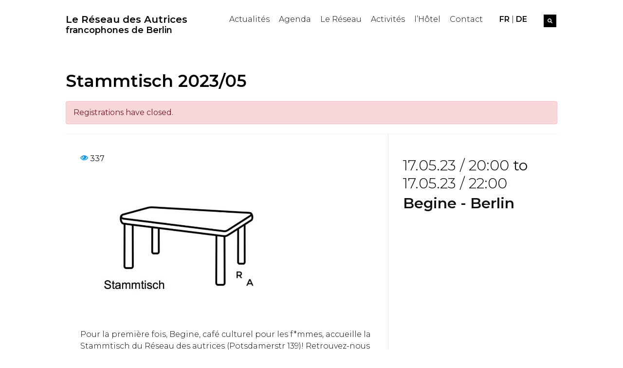

--- FILE ---
content_type: text/css
request_url: https://autrices-berlin.com/wp-content/uploads/elementor/css/post-17.css?ver=1766621846
body_size: 1723
content:
.elementor-17 .elementor-element.elementor-element-c5cb4cf .elementor-repeater-item-9f9cbb2.jet-parallax-section__layout .jet-parallax-section__image{background-size:auto;}.elementor-widget-text-editor{font-family:var( --e-global-typography-text-font-family ), Sans-serif;font-weight:var( --e-global-typography-text-font-weight );color:var( --e-global-color-text );}.elementor-widget-text-editor.elementor-drop-cap-view-stacked .elementor-drop-cap{background-color:var( --e-global-color-primary );}.elementor-widget-text-editor.elementor-drop-cap-view-framed .elementor-drop-cap, .elementor-widget-text-editor.elementor-drop-cap-view-default .elementor-drop-cap{color:var( --e-global-color-primary );border-color:var( --e-global-color-primary );}.elementor-17 .elementor-element.elementor-element-e6fc725{margin:0px 0px calc(var(--kit-widget-spacing, 0px) + -19px) 0px;padding:0px 0px 0px 0px;text-align:right;font-family:"Montserrat", Sans-serif;font-weight:300;color:#000000;}.elementor-widget-raven-search-form .raven-search-form-input{font-family:var( --e-global-typography-text-font-family ), Sans-serif;font-weight:var( --e-global-typography-text-font-weight );}.elementor-17 .elementor-element.elementor-element-7ed497f .raven-search-form-button{font-size:10px;color:#FFFFFF;background-color:#000000;}.elementor-17 .elementor-element.elementor-element-7ed497f .raven-search-form-button > svg{width:10px;height:10px;fill:#FFFFFF;}.elementor-17 .elementor-element.elementor-element-7ed497f svg.raven-search-form-button{width:10px;height:10px;fill:#FFFFFF;}.elementor-17 .elementor-element.elementor-element-7ed497f .raven-search-form-container{text-align:right;}.elementor-17 .elementor-element.elementor-element-c5cb4cf:not(.elementor-motion-effects-element-type-background), .elementor-17 .elementor-element.elementor-element-c5cb4cf > .elementor-motion-effects-container > .elementor-motion-effects-layer{background-color:#FFFFFF;}.elementor-17 .elementor-element.elementor-element-c5cb4cf{transition:background 0.3s, border 0.3s, border-radius 0.3s, box-shadow 0.3s;}.elementor-17 .elementor-element.elementor-element-c5cb4cf > .elementor-background-overlay{transition:background 0.3s, border-radius 0.3s, opacity 0.3s;}.elementor-17 .elementor-element.elementor-element-3a04e69 > .elementor-container > .elementor-column > .elementor-widget-wrap{align-content:flex-start;align-items:flex-start;}.elementor-17 .elementor-element.elementor-element-3a04e69 .elementor-repeater-item-ce70fc4.jet-parallax-section__layout .jet-parallax-section__image{background-size:auto;}.elementor-17 .elementor-element.elementor-element-640f889 > .elementor-widget-wrap > .elementor-widget:not(.elementor-widget__width-auto):not(.elementor-widget__width-initial):not(:last-child):not(.elementor-absolute){--kit-widget-spacing:0px;}.elementor-17 .elementor-element.elementor-element-640f889 .elementor-element-populated .elementor-heading-title{color:#020101;}.elementor-17 .elementor-element.elementor-element-640f889 > .elementor-element-populated{color:#020101F7;margin:0px 0px 0px 0px;--e-column-margin-right:0px;--e-column-margin-left:0px;padding:0px 0px 0px 0px;}.elementor-17 .elementor-element.elementor-element-640f889 .elementor-element-populated a{color:#020101FA;}.elementor-17 .elementor-element.elementor-element-192d7af{margin:0px 0px calc(var(--kit-widget-spacing, 0px) + 0px) 0px;padding:0px 0px 0px 0px;text-align:left;font-family:"Montserrat", Sans-serif;font-size:18px;font-weight:normal;line-height:1.2em;color:#000000;}.elementor-widget-raven-nav-menu .raven-nav-menu-main .raven-nav-menu > li > a.raven-menu-item{font-family:var( --e-global-typography-text-font-family ), Sans-serif;font-weight:var( --e-global-typography-text-font-weight );color:var( --e-global-color-text );}.elementor-widget-raven-nav-menu .raven-nav-menu-main .raven-nav-menu > li:not(.current-menu-parent):not(.current-menu-ancestor) > a.raven-menu-item:hover:not(.raven-menu-item-active), .elementor-widget-raven-nav-menu .raven-nav-menu-main .raven-nav-menu > li:not(.current-menu-parent):not(.current-menu-ancestor) > a.highlighted:not(.raven-menu-item-active){color:var( --e-global-color-accent );}.elementor-widget-raven-nav-menu .raven-nav-menu-main .raven-nav-menu > li > a.raven-menu-item-active, .elementor-widget-raven-nav-menu .raven-nav-menu-main .raven-nav-menu > li.current-menu-parent > a, .elementor-widget-raven-nav-menu .raven-nav-menu-main .raven-nav-menu > li.current-menu-ancestor > a{color:var( --e-global-color-accent );}.elementor-widget-raven-nav-menu .raven-nav-menu-main .raven-submenu > li > a.raven-submenu-item{font-family:var( --e-global-typography-text-font-family ), Sans-serif;font-weight:var( --e-global-typography-text-font-weight );color:var( --e-global-color-text );}.elementor-widget-raven-nav-menu .raven-nav-menu-main .raven-submenu > li:not(.current-menu-parent):not(.current-menu-ancestor) > a.raven-submenu-item:hover:not(.raven-menu-item-active), .elementor-widget-raven-nav-menu .raven-nav-menu-main .raven-submenu > li:not(.current-menu-parent):not(.current-menu-ancestor) > a.highlighted:not(.raven-menu-item-active){color:var( --e-global-color-accent );}.elementor-widget-raven-nav-menu .raven-nav-menu-main .raven-submenu > li > a.raven-menu-item-active, .elementor-widget-raven-nav-menu .raven-nav-menu-main .raven-submenu > li.current-menu-parent > a, .elementor-widget-raven-nav-menu .raven-nav-menu-main .raven-submenu > li.current-menu-ancestor > a{color:var( --e-global-color-accent );}.elementor-widget-raven-nav-menu .raven-nav-menu-mobile .raven-nav-menu li > a{font-family:var( --e-global-typography-text-font-family ), Sans-serif;font-weight:var( --e-global-typography-text-font-weight );color:var( --e-global-color-text );}.elementor-widget-raven-nav-menu .raven-nav-menu-mobile .raven-nav-menu li > a:hover{color:var( --e-global-color-accent );}.elementor-widget-raven-nav-menu .raven-nav-menu-mobile .raven-nav-menu li > a.raven-menu-item-active, .elementor-widget-raven-nav-menu .raven-nav-menu-mobile .raven-nav-menu li > a:active, .elementor-widget-raven-nav-menu .raven-nav-menu-mobile .raven-nav-menu > li.current-menu-ancestor > a.raven-menu-item, .elementor-widget-raven-nav-menu li.menu-item.current-menu-ancestor > a.raven-submenu-item.has-submenu{color:var( --e-global-color-accent );}.elementor-widget-raven-nav-menu .raven-nav-menu-toggle-button{color:var( --e-global-color-secondary );}.elementor-widget-raven-nav-menu .raven-nav-menu-toggle-button svg{fill:var( --e-global-color-secondary );}.elementor-widget-raven-nav-menu .hamburger-inner, .elementor-widget-raven-nav-menu .hamburger-inner::after, .elementor-widget-raven-nav-menu .hamburger-inner::before{background-color:var( --e-global-color-secondary );}.elementor-widget-raven-nav-menu .raven-nav-menu-toggle-button:hover{color:var( --e-global-color-accent );}.elementor-widget-raven-nav-menu .raven-nav-menu-toggle-button:hover svg{fill:var( --e-global-color-accent );}.elementor-widget-raven-nav-menu .raven-nav-menu-toggle-button:hover .hamburger-inner, .elementor-widget-raven-nav-menu .raven-nav-menu-toggle-button:hover  .hamburger-inner::after, .elementor-widget-raven-nav-menu .raven-nav-menu-toggle-button:hover  .hamburger-inner::before{background-color:var( --e-global-color-accent );}.elementor-17 .elementor-element.elementor-element-bf28b10 .raven-nav-menu-mobile{background-color:#FFFFFF;}.elementor-17 .elementor-element.elementor-element-bf28b10 .raven-nav-menu-horizontal .raven-nav-menu > li:not(:last-child){margin-right:19px;}.elementor-17 .elementor-element.elementor-element-bf28b10 .raven-nav-menu-vertical .raven-nav-menu > li:not(:last-child){margin-bottom:19px;}.elementor-17 .elementor-element.elementor-element-bf28b10 .raven-nav-menu-main .raven-nav-menu > li > a.raven-menu-item{padding:0px 0px 0px 0px;color:#000000;}.elementor-17 .elementor-element.elementor-element-bf28b10 .raven-nav-menu-main .raven-nav-menu > li:not(.current-menu-parent):not(.current-menu-ancestor) > a.raven-menu-item:hover:not(.raven-menu-item-active), .elementor-17 .elementor-element.elementor-element-bf28b10 .raven-nav-menu-main .raven-nav-menu > li:not(.current-menu-parent):not(.current-menu-ancestor) > a.highlighted:not(.raven-menu-item-active){color:#000000;}.elementor-17 .elementor-element.elementor-element-bf28b10 .raven-nav-menu-main .raven-nav-menu > li > a.raven-menu-item-active, .elementor-17 .elementor-element.elementor-element-bf28b10 .raven-nav-menu-main .raven-nav-menu > li.current-menu-parent > a, .elementor-17 .elementor-element.elementor-element-bf28b10 .raven-nav-menu-main .raven-nav-menu > li.current-menu-ancestor > a{color:#000000;}.elementor-17 .elementor-element.elementor-element-bf28b10 .raven-nav-menu-main .raven-submenu > li:not(:last-child){border-bottom-width:1px;}.elementor-17 .elementor-element.elementor-element-bf28b10 .raven-nav-menu-mobile .raven-nav-menu li > a{font-family:"Montserrat", Sans-serif;font-weight:300;padding:8px 32px 8px 32px;color:#000000;}.elementor-17 .elementor-element.elementor-element-bf28b10 .raven-nav-menu-toggle{text-align:center;}.elementor-17 .elementor-element.elementor-element-64d2f0e > .elementor-element-populated{color:#000000;}.elementor-17 .elementor-element.elementor-element-64d2f0e .elementor-element-populated a{color:#070707;}.elementor-17 .elementor-element.elementor-element-9c6c9aa{margin:-2px 0px calc(var(--kit-widget-spacing, 0px) + 0px) 0px;text-align:right;font-family:"Montserrat", Sans-serif;font-weight:300;color:#000000;}.elementor-17 .elementor-element.elementor-element-7bfe964 .raven-search-form-button{font-size:10px;color:#FFFFFF;background-color:#000000;}.elementor-17 .elementor-element.elementor-element-7bfe964 .raven-search-form-button > svg{width:10px;height:10px;fill:#FFFFFF;}.elementor-17 .elementor-element.elementor-element-7bfe964 svg.raven-search-form-button{width:10px;height:10px;fill:#FFFFFF;}.elementor-17 .elementor-element.elementor-element-7bfe964 .raven-search-form-container{text-align:right;}.elementor-17 .elementor-element.elementor-element-3a04e69 > .elementor-container{max-width:1010px;}.elementor-17 .elementor-element.elementor-element-3a04e69{margin-top:0px;margin-bottom:0px;padding:30px 0px 0px 0px;}.elementor-17 .elementor-element.elementor-element-eb153b8 > .elementor-container > .elementor-column > .elementor-widget-wrap{align-content:flex-start;align-items:flex-start;}.elementor-17 .elementor-element.elementor-element-eb153b8 .elementor-repeater-item-ce70fc4.jet-parallax-section__layout .jet-parallax-section__image{background-size:auto;}.elementor-17 .elementor-element.elementor-element-29df7da > .elementor-widget-wrap > .elementor-widget:not(.elementor-widget__width-auto):not(.elementor-widget__width-initial):not(:last-child):not(.elementor-absolute){--kit-widget-spacing:0px;}.elementor-17 .elementor-element.elementor-element-29df7da > .elementor-element-populated{margin:0px 0px 0px 0px;--e-column-margin-right:0px;--e-column-margin-left:0px;padding:0px 0px 0px 0px;}.elementor-17 .elementor-element.elementor-element-c4c5ce0{margin:0px 0px calc(var(--kit-widget-spacing, 0px) + 0px) 0px;padding:0px 0px 0px 0px;text-align:left;font-family:"Montserrat", Sans-serif;font-size:18px;font-weight:normal;line-height:1.2em;color:#000000;}.elementor-17 .elementor-element.elementor-element-8a84181 .raven-search-form-button{font-size:10px;color:#FFFFFF;background-color:#000000;}.elementor-17 .elementor-element.elementor-element-8a84181 .raven-search-form-button > svg{width:10px;height:10px;fill:#FFFFFF;}.elementor-17 .elementor-element.elementor-element-8a84181 svg.raven-search-form-button{width:10px;height:10px;fill:#FFFFFF;}.elementor-17 .elementor-element.elementor-element-8a84181 .raven-search-form-container{text-align:right;}.elementor-17 .elementor-element.elementor-element-eb153b8 > .elementor-container{max-width:1050px;}.elementor-17 .elementor-element.elementor-element-eb153b8{margin-top:0px;margin-bottom:0px;padding:30px 0px 0px 0px;}.elementor-17 .elementor-element.elementor-element-34b080a > .elementor-container > .elementor-column > .elementor-widget-wrap{align-content:flex-start;align-items:flex-start;}.elementor-17 .elementor-element.elementor-element-34b080a .elementor-repeater-item-ce70fc4.jet-parallax-section__layout .jet-parallax-section__image{background-size:auto;}.elementor-17 .elementor-element.elementor-element-9a9353d > .elementor-widget-wrap > .elementor-widget:not(.elementor-widget__width-auto):not(.elementor-widget__width-initial):not(:last-child):not(.elementor-absolute){--kit-widget-spacing:0px;}.elementor-17 .elementor-element.elementor-element-9a9353d > .elementor-element-populated{margin:0px 0px 0px 0px;--e-column-margin-right:0px;--e-column-margin-left:0px;padding:0px 0px 0px 0px;}.elementor-17 .elementor-element.elementor-element-2af0a42 .raven-nav-menu-mobile{background-color:#FFFFFF;}.elementor-17 .elementor-element.elementor-element-2af0a42 .raven-nav-menu-main .raven-nav-menu > li > a.raven-menu-item{font-family:"Montserrat", Sans-serif;font-weight:300;padding:0px 0px 0px 0px;color:#000000;}.elementor-17 .elementor-element.elementor-element-2af0a42 .raven-nav-menu-horizontal .raven-nav-menu > li:not(:last-child){margin-right:35px;}.elementor-17 .elementor-element.elementor-element-2af0a42 .raven-nav-menu-vertical .raven-nav-menu > li:not(:last-child){margin-bottom:35px;}.elementor-17 .elementor-element.elementor-element-2af0a42 .raven-nav-menu-main .raven-nav-menu > li:not(.current-menu-parent):not(.current-menu-ancestor) > a.raven-menu-item:hover:not(.raven-menu-item-active), .elementor-17 .elementor-element.elementor-element-2af0a42 .raven-nav-menu-main .raven-nav-menu > li:not(.current-menu-parent):not(.current-menu-ancestor) > a.highlighted:not(.raven-menu-item-active){color:#000000;}.elementor-17 .elementor-element.elementor-element-2af0a42 .raven-nav-menu-main .raven-nav-menu > li > a.raven-menu-item-active, .elementor-17 .elementor-element.elementor-element-2af0a42 .raven-nav-menu-main .raven-nav-menu > li.current-menu-parent > a, .elementor-17 .elementor-element.elementor-element-2af0a42 .raven-nav-menu-main .raven-nav-menu > li.current-menu-ancestor > a{color:#000000;}.elementor-17 .elementor-element.elementor-element-2af0a42 .raven-nav-menu-main .raven-submenu > li:not(:last-child){border-bottom-width:1px;}.elementor-17 .elementor-element.elementor-element-2af0a42 .raven-nav-menu-mobile .raven-nav-menu li > a{font-family:"Montserrat", Sans-serif;font-weight:300;padding:8px 32px 8px 32px;color:#000000;}.elementor-17 .elementor-element.elementor-element-2af0a42 .raven-nav-menu-toggle{text-align:center;}.elementor-17 .elementor-element.elementor-element-db10ab7{margin:-2px 0px calc(var(--kit-widget-spacing, 0px) + 0px) 0px;padding:0px 10px 0px 0px;text-align:right;font-family:"Montserrat", Sans-serif;font-weight:300;color:#000000;}.elementor-17 .elementor-element.elementor-element-34b080a > .elementor-container{max-width:1050px;}.elementor-17 .elementor-element.elementor-element-34b080a{margin-top:0px;margin-bottom:0px;padding:0px 0px 0px 0px;}@media(max-width:1024px){.elementor-17 .elementor-element.elementor-element-c4c5ce0{margin:0px 0px calc(var(--kit-widget-spacing, 0px) + 0px) 20px;}.elementor-17 .elementor-element.elementor-element-8a84181 > .elementor-widget-container{margin:0px 20px 0px 0px;}.elementor-17 .elementor-element.elementor-element-2af0a42 > .elementor-widget-container{margin:0px 0px 0px 20px;}.elementor-17 .elementor-element.elementor-element-2af0a42 .raven-nav-menu-main .raven-nav-menu > li > a.raven-menu-item{font-size:18px;}.elementor-17 .elementor-element.elementor-element-db10ab7{margin:0px 10px calc(var(--kit-widget-spacing, 0px) + 0px) 0px;}}@media(max-width:767px){.elementor-17 .elementor-element.elementor-element-192d7af{margin:0px 0px calc(var(--kit-widget-spacing, 0px) + 0px) 0px;padding:0px 0px 0px 20px;text-align:left;}.elementor-17 .elementor-element.elementor-element-bf28b10 .raven-nav-menu-toggle-button{padding:0px 0px 0px 20px;color:#000000;}.elementor-17 .elementor-element.elementor-element-bf28b10 .raven-nav-menu-toggle{text-align:left;}.elementor-17 .elementor-element.elementor-element-bf28b10 .raven-nav-menu-toggle-button svg{fill:#000000;}.elementor-17 .elementor-element.elementor-element-bf28b10 .hamburger-inner, .elementor-17 .elementor-element.elementor-element-bf28b10 .hamburger-inner::after, .elementor-17 .elementor-element.elementor-element-bf28b10 .hamburger-inner::before{background-color:#000000;}.elementor-17 .elementor-element.elementor-element-3a04e69{margin-top:-24px;margin-bottom:-24px;}.elementor-17 .elementor-element.elementor-element-c4c5ce0{margin:0px 0px calc(var(--kit-widget-spacing, 0px) + 0px) 0px;padding:0px 0px 0px 20px;text-align:left;}.elementor-17 .elementor-element.elementor-element-eb153b8{margin-top:-24px;margin-bottom:-24px;}.elementor-17 .elementor-element.elementor-element-2af0a42 .raven-nav-menu-toggle-button{padding:0px 0px 0px 20px;color:#000000;}.elementor-17 .elementor-element.elementor-element-2af0a42 .raven-nav-menu-toggle{text-align:left;}.elementor-17 .elementor-element.elementor-element-2af0a42 .raven-nav-menu-toggle-button svg{fill:#000000;}.elementor-17 .elementor-element.elementor-element-2af0a42 .hamburger-inner, .elementor-17 .elementor-element.elementor-element-2af0a42 .hamburger-inner::after, .elementor-17 .elementor-element.elementor-element-2af0a42 .hamburger-inner::before{background-color:#000000;}.elementor-17 .elementor-element.elementor-element-34b080a{margin-top:-24px;margin-bottom:-24px;}}@media(min-width:768px){.elementor-17 .elementor-element.elementor-element-75ee61c{width:59.802%;}.elementor-17 .elementor-element.elementor-element-64d2f0e{width:9.108%;}.elementor-17 .elementor-element.elementor-element-49dba8e{width:5.929%;}.elementor-17 .elementor-element.elementor-element-29df7da{width:86.667%;}.elementor-17 .elementor-element.elementor-element-61ab1d4{width:13.239%;}.elementor-17 .elementor-element.elementor-element-9a9353d{width:86.952%;}.elementor-17 .elementor-element.elementor-element-ba72946{width:12.954%;}}/* Start JX Custom Fonts CSS *//* End JX Custom Fonts CSS */

--- FILE ---
content_type: text/css
request_url: https://autrices-berlin.com/wp-content/uploads/elementor/css/post-133.css?ver=1766621846
body_size: 456
content:
.elementor-133 .elementor-element.elementor-element-5c0db94 .elementor-repeater-item-084708d.jet-parallax-section__layout .jet-parallax-section__image{background-size:auto;}.elementor-133 .elementor-element.elementor-element-53ca35c{--grid-template-columns:repeat(0, auto);text-align:center;margin:0px 0px calc(var(--kit-widget-spacing, 0px) + 0px) 0px;padding:0px 0px 0px 0px;--icon-size:15px;--grid-column-gap:6px;--grid-row-gap:0px;}.elementor-133 .elementor-element.elementor-element-53ca35c .elementor-social-icon{background-color:#FFFFFF;--icon-padding:0.4em;}.elementor-133 .elementor-element.elementor-element-53ca35c .elementor-social-icon i{color:#000000;}.elementor-133 .elementor-element.elementor-element-53ca35c .elementor-social-icon svg{fill:#000000;}.elementor-widget-text-editor{font-family:var( --e-global-typography-text-font-family ), Sans-serif;font-weight:var( --e-global-typography-text-font-weight );color:var( --e-global-color-text );}.elementor-widget-text-editor.elementor-drop-cap-view-stacked .elementor-drop-cap{background-color:var( --e-global-color-primary );}.elementor-widget-text-editor.elementor-drop-cap-view-framed .elementor-drop-cap, .elementor-widget-text-editor.elementor-drop-cap-view-default .elementor-drop-cap{color:var( --e-global-color-primary );border-color:var( --e-global-color-primary );}.elementor-133 .elementor-element.elementor-element-6e28ba6{margin:0px 0px calc(var(--kit-widget-spacing, 0px) + 0px) 0px;padding:0px 0px 0px 0px;color:#FFFFFF;}.elementor-133 .elementor-element.elementor-element-5c0db94:not(.elementor-motion-effects-element-type-background), .elementor-133 .elementor-element.elementor-element-5c0db94 > .elementor-motion-effects-container > .elementor-motion-effects-layer{background-color:#000000;}.elementor-133 .elementor-element.elementor-element-5c0db94, .elementor-133 .elementor-element.elementor-element-5c0db94 > .elementor-background-overlay{border-radius:0px 0px 0px 0px;}.elementor-133 .elementor-element.elementor-element-5c0db94{transition:background 0.3s, border 0.3s, border-radius 0.3s, box-shadow 0.3s;margin-top:0px;margin-bottom:0px;padding:025px 0px 10px 0px;}.elementor-133 .elementor-element.elementor-element-5c0db94 > .elementor-background-overlay{transition:background 0.3s, border-radius 0.3s, opacity 0.3s;}

--- FILE ---
content_type: text/css
request_url: https://autrices-berlin.com/wp-content/uploads/elementor/css/post-170.css?ver=1766621846
body_size: 141
content:
.elementor-170 .elementor-element.elementor-element-13a034f > .elementor-container{max-width:1050px;}.elementor-170 .elementor-element.elementor-element-13a034f{margin-top:30px;margin-bottom:0px;}.elementor-widget-heading .elementor-heading-title{font-family:var( --e-global-typography-primary-font-family ), Sans-serif;font-weight:var( --e-global-typography-primary-font-weight );color:var( --e-global-color-primary );}.elementor-170 .elementor-element.elementor-element-fa7bf42 .elementor-heading-title{font-family:"Montserrat", Sans-serif;font-size:35px;font-weight:600;color:#000000;}/* Start JX Custom Fonts CSS *//* End JX Custom Fonts CSS */